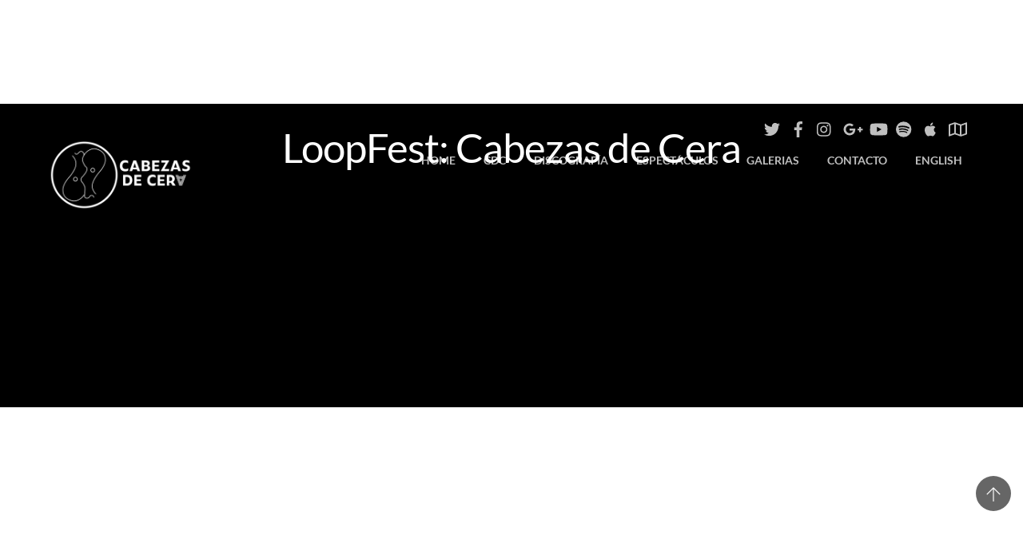

--- FILE ---
content_type: text/html; charset=UTF-8
request_url: http://cabezasdecera.com.mx/video/loopfest-cabezas-de-cera
body_size: 16587
content:
<!DOCTYPE html>
<html lang="es-MX">
            <head>
	            <meta charset="UTF-8">
        <meta name="viewport" content="width=device-width, initial-scale=1, minimum-scale=1">
        <style id="tb_inline_styles" data-no-optimize="1">.tb_animation_on{overflow-x:hidden}.themify_builder .wow{visibility:hidden;animation-fill-mode:both}[data-tf-animation]{will-change:transform,opacity,visibility}.themify_builder .tf_lax_done{transition-duration:.8s;transition-timing-function:cubic-bezier(.165,.84,.44,1)}[data-sticky-active].tb_sticky_scroll_active{z-index:1}[data-sticky-active].tb_sticky_scroll_active .hide-on-stick{display:none}@media(min-width:1025px){.hide-desktop{width:0!important;height:0!important;padding:0!important;visibility:hidden!important;margin:0!important;display:table-column!important;background:0!important;content-visibility:hidden;overflow:hidden!important}}@media(min-width:769px) and (max-width:1024px){.hide-tablet_landscape{width:0!important;height:0!important;padding:0!important;visibility:hidden!important;margin:0!important;display:table-column!important;background:0!important;content-visibility:hidden;overflow:hidden!important}}@media(min-width:481px) and (max-width:768px){.hide-tablet{width:0!important;height:0!important;padding:0!important;visibility:hidden!important;margin:0!important;display:table-column!important;background:0!important;content-visibility:hidden;overflow:hidden!important}}@media(max-width:480px){.hide-mobile{width:0!important;height:0!important;padding:0!important;visibility:hidden!important;margin:0!important;display:table-column!important;background:0!important;content-visibility:hidden;overflow:hidden!important}}div.row_inner,div.module_subrow{--gutter:3.2%;--narrow:1.6%;--none:0%;}@media(max-width:768px){div.module-gallery-grid{--galn:var(--galt)}}@media(max-width:480px){
                .themify_map.tf_map_loaded{width:100%!important}
                .ui.builder_button,.ui.nav li a{padding:.525em 1.15em}
                .fullheight>.row_inner:not(.tb_col_count_1){min-height:0}
                div.module-gallery-grid{--galn:var(--galm);gap:8px}
            }</style><noscript><style>.themify_builder .wow,.wow .tf_lazy{visibility:visible!important}</style></noscript>            <style id="tf_lazy_style" data-no-optimize="1">
                .tf_svg_lazy{
                    content-visibility:auto;
                    background-size:100% 25%!important;
                    background-repeat:no-repeat!important;
                    background-position:0 0, 0 33.4%,0 66.6%,0 100%!important;
                    transition:filter .3s linear!important;
                    filter:blur(25px)!important;                    transform:translateZ(0)
                }
                .tf_svg_lazy_loaded{
                    filter:blur(0)!important
                }
                [data-lazy]:is(.module,.module_row:not(.tb_first)),.module[data-lazy] .ui,.module_row[data-lazy]:not(.tb_first):is(>.row_inner,.module_column[data-lazy],.module_subrow[data-lazy]){
                    background-image:none!important
                }
            </style>
            <noscript>
                <style>
                    .tf_svg_lazy{
                        display:none!important
                    }
                </style>
            </noscript>
                    <style id="tf_lazy_common" data-no-optimize="1">
                        img{
                max-width:100%;
                height:auto
            }
                                    :where(.tf_in_flx,.tf_flx){display:inline-flex;flex-wrap:wrap;place-items:center}
            .tf_fa,:is(em,i) tf-lottie{display:inline-block;vertical-align:middle}:is(em,i) tf-lottie{width:1.5em;height:1.5em}.tf_fa{width:1em;height:1em;stroke-width:0;stroke:currentColor;overflow:visible;fill:currentColor;pointer-events:none;text-rendering:optimizeSpeed;buffered-rendering:static}#tf_svg symbol{overflow:visible}:where(.tf_lazy){position:relative;visibility:visible;display:block;opacity:.3}.wow .tf_lazy:not(.tf_swiper-slide){visibility:hidden;opacity:1}div.tf_audio_lazy audio{visibility:hidden;height:0;display:inline}.mejs-container{visibility:visible}.tf_iframe_lazy{transition:opacity .3s ease-in-out;min-height:10px}:where(.tf_flx),.tf_swiper-wrapper{display:flex}.tf_swiper-slide{flex-shrink:0;opacity:0;width:100%;height:100%}.tf_swiper-wrapper>br,.tf_lazy.tf_swiper-wrapper .tf_lazy:after,.tf_lazy.tf_swiper-wrapper .tf_lazy:before{display:none}.tf_lazy:after,.tf_lazy:before{content:'';display:inline-block;position:absolute;width:10px!important;height:10px!important;margin:0 3px;top:50%!important;inset-inline:auto 50%!important;border-radius:100%;background-color:currentColor;visibility:visible;animation:tf-hrz-loader infinite .75s cubic-bezier(.2,.68,.18,1.08)}.tf_lazy:after{width:6px!important;height:6px!important;inset-inline:50% auto!important;margin-top:3px;animation-delay:-.4s}@keyframes tf-hrz-loader{0%,100%{transform:scale(1);opacity:1}50%{transform:scale(.1);opacity:.6}}.tf_lazy_lightbox{position:fixed;background:rgba(11,11,11,.8);color:#ccc;top:0;left:0;display:flex;align-items:center;justify-content:center;z-index:999}.tf_lazy_lightbox .tf_lazy:after,.tf_lazy_lightbox .tf_lazy:before{background:#fff}.tf_vd_lazy,tf-lottie{display:flex;flex-wrap:wrap}tf-lottie{aspect-ratio:1.777}.tf_w.tf_vd_lazy video{width:100%;height:auto;position:static;object-fit:cover}
        </style>
        <title>LoopFest: Cabezas de Cera &#8211; Cabezas de Cera</title>
<script type="text/template" id="tmpl-variation-template">
	<div class="woocommerce-variation-description">{{{ data.variation.variation_description }}}</div>
	<div class="woocommerce-variation-price">{{{ data.variation.price_html }}}</div>
	<div class="woocommerce-variation-availability">{{{ data.variation.availability_html }}}</div>
</script>
<script type="text/template" id="tmpl-unavailable-variation-template">
	<p role="alert">Lo sentimos, este producto no está disponible. Por favor elige otra combinación.</p>
</script>
<meta name='robots' content='max-image-preview:large' />
	<style>img:is([sizes="auto" i], [sizes^="auto," i]) { contain-intrinsic-size: 3000px 1500px }</style>
	<link rel="alternate" type="application/rss+xml" title="Cabezas de Cera &raquo; Feed" href="https://cabezasdecera.com.mx/feed" />
<link rel="alternate" type="application/rss+xml" title="Cabezas de Cera &raquo; RSS de los comentarios" href="https://cabezasdecera.com.mx/comments/feed" />
<link rel="alternate" type="application/rss+xml" title="Cabezas de Cera &raquo; LoopFest: Cabezas de Cera RSS de los comentarios" href="https://cabezasdecera.com.mx/video/loopfest-cabezas-de-cera/feed" />
<style id='global-styles-inline-css'>
:root{--wp--preset--aspect-ratio--square: 1;--wp--preset--aspect-ratio--4-3: 4/3;--wp--preset--aspect-ratio--3-4: 3/4;--wp--preset--aspect-ratio--3-2: 3/2;--wp--preset--aspect-ratio--2-3: 2/3;--wp--preset--aspect-ratio--16-9: 16/9;--wp--preset--aspect-ratio--9-16: 9/16;--wp--preset--color--black: #000000;--wp--preset--color--cyan-bluish-gray: #abb8c3;--wp--preset--color--white: #ffffff;--wp--preset--color--pale-pink: #f78da7;--wp--preset--color--vivid-red: #cf2e2e;--wp--preset--color--luminous-vivid-orange: #ff6900;--wp--preset--color--luminous-vivid-amber: #fcb900;--wp--preset--color--light-green-cyan: #7bdcb5;--wp--preset--color--vivid-green-cyan: #00d084;--wp--preset--color--pale-cyan-blue: #8ed1fc;--wp--preset--color--vivid-cyan-blue: #0693e3;--wp--preset--color--vivid-purple: #9b51e0;--wp--preset--gradient--vivid-cyan-blue-to-vivid-purple: linear-gradient(135deg,rgba(6,147,227,1) 0%,rgb(155,81,224) 100%);--wp--preset--gradient--light-green-cyan-to-vivid-green-cyan: linear-gradient(135deg,rgb(122,220,180) 0%,rgb(0,208,130) 100%);--wp--preset--gradient--luminous-vivid-amber-to-luminous-vivid-orange: linear-gradient(135deg,rgba(252,185,0,1) 0%,rgba(255,105,0,1) 100%);--wp--preset--gradient--luminous-vivid-orange-to-vivid-red: linear-gradient(135deg,rgba(255,105,0,1) 0%,rgb(207,46,46) 100%);--wp--preset--gradient--very-light-gray-to-cyan-bluish-gray: linear-gradient(135deg,rgb(238,238,238) 0%,rgb(169,184,195) 100%);--wp--preset--gradient--cool-to-warm-spectrum: linear-gradient(135deg,rgb(74,234,220) 0%,rgb(151,120,209) 20%,rgb(207,42,186) 40%,rgb(238,44,130) 60%,rgb(251,105,98) 80%,rgb(254,248,76) 100%);--wp--preset--gradient--blush-light-purple: linear-gradient(135deg,rgb(255,206,236) 0%,rgb(152,150,240) 100%);--wp--preset--gradient--blush-bordeaux: linear-gradient(135deg,rgb(254,205,165) 0%,rgb(254,45,45) 50%,rgb(107,0,62) 100%);--wp--preset--gradient--luminous-dusk: linear-gradient(135deg,rgb(255,203,112) 0%,rgb(199,81,192) 50%,rgb(65,88,208) 100%);--wp--preset--gradient--pale-ocean: linear-gradient(135deg,rgb(255,245,203) 0%,rgb(182,227,212) 50%,rgb(51,167,181) 100%);--wp--preset--gradient--electric-grass: linear-gradient(135deg,rgb(202,248,128) 0%,rgb(113,206,126) 100%);--wp--preset--gradient--midnight: linear-gradient(135deg,rgb(2,3,129) 0%,rgb(40,116,252) 100%);--wp--preset--font-size--small: 13px;--wp--preset--font-size--medium: clamp(14px, 0.875rem + ((1vw - 3.2px) * 0.469), 20px);--wp--preset--font-size--large: clamp(22.041px, 1.378rem + ((1vw - 3.2px) * 1.091), 36px);--wp--preset--font-size--x-large: clamp(25.014px, 1.563rem + ((1vw - 3.2px) * 1.327), 42px);--wp--preset--font-family--system-font: -apple-system,BlinkMacSystemFont,"Segoe UI",Roboto,Oxygen-Sans,Ubuntu,Cantarell,"Helvetica Neue",sans-serif;--wp--preset--spacing--20: 0.44rem;--wp--preset--spacing--30: 0.67rem;--wp--preset--spacing--40: 1rem;--wp--preset--spacing--50: 1.5rem;--wp--preset--spacing--60: 2.25rem;--wp--preset--spacing--70: 3.38rem;--wp--preset--spacing--80: 5.06rem;--wp--preset--shadow--natural: 6px 6px 9px rgba(0, 0, 0, 0.2);--wp--preset--shadow--deep: 12px 12px 50px rgba(0, 0, 0, 0.4);--wp--preset--shadow--sharp: 6px 6px 0px rgba(0, 0, 0, 0.2);--wp--preset--shadow--outlined: 6px 6px 0px -3px rgba(255, 255, 255, 1), 6px 6px rgba(0, 0, 0, 1);--wp--preset--shadow--crisp: 6px 6px 0px rgba(0, 0, 0, 1);}:where(body) { margin: 0; }.wp-site-blocks > .alignleft { float: left; margin-right: 2em; }.wp-site-blocks > .alignright { float: right; margin-left: 2em; }.wp-site-blocks > .aligncenter { justify-content: center; margin-left: auto; margin-right: auto; }:where(.wp-site-blocks) > * { margin-block-start: 24px; margin-block-end: 0; }:where(.wp-site-blocks) > :first-child { margin-block-start: 0; }:where(.wp-site-blocks) > :last-child { margin-block-end: 0; }:root { --wp--style--block-gap: 24px; }:root :where(.is-layout-flow) > :first-child{margin-block-start: 0;}:root :where(.is-layout-flow) > :last-child{margin-block-end: 0;}:root :where(.is-layout-flow) > *{margin-block-start: 24px;margin-block-end: 0;}:root :where(.is-layout-constrained) > :first-child{margin-block-start: 0;}:root :where(.is-layout-constrained) > :last-child{margin-block-end: 0;}:root :where(.is-layout-constrained) > *{margin-block-start: 24px;margin-block-end: 0;}:root :where(.is-layout-flex){gap: 24px;}:root :where(.is-layout-grid){gap: 24px;}.is-layout-flow > .alignleft{float: left;margin-inline-start: 0;margin-inline-end: 2em;}.is-layout-flow > .alignright{float: right;margin-inline-start: 2em;margin-inline-end: 0;}.is-layout-flow > .aligncenter{margin-left: auto !important;margin-right: auto !important;}.is-layout-constrained > .alignleft{float: left;margin-inline-start: 0;margin-inline-end: 2em;}.is-layout-constrained > .alignright{float: right;margin-inline-start: 2em;margin-inline-end: 0;}.is-layout-constrained > .aligncenter{margin-left: auto !important;margin-right: auto !important;}.is-layout-constrained > :where(:not(.alignleft):not(.alignright):not(.alignfull)){margin-left: auto !important;margin-right: auto !important;}body .is-layout-flex{display: flex;}.is-layout-flex{flex-wrap: wrap;align-items: center;}.is-layout-flex > :is(*, div){margin: 0;}body .is-layout-grid{display: grid;}.is-layout-grid > :is(*, div){margin: 0;}body{font-family: var(--wp--preset--font-family--system-font);font-size: var(--wp--preset--font-size--medium);line-height: 1.6;padding-top: 0px;padding-right: 0px;padding-bottom: 0px;padding-left: 0px;}a:where(:not(.wp-element-button)){text-decoration: underline;}:root :where(.wp-element-button, .wp-block-button__link){background-color: #32373c;border-width: 0;color: #fff;font-family: inherit;font-size: inherit;line-height: inherit;padding: calc(0.667em + 2px) calc(1.333em + 2px);text-decoration: none;}.has-black-color{color: var(--wp--preset--color--black) !important;}.has-cyan-bluish-gray-color{color: var(--wp--preset--color--cyan-bluish-gray) !important;}.has-white-color{color: var(--wp--preset--color--white) !important;}.has-pale-pink-color{color: var(--wp--preset--color--pale-pink) !important;}.has-vivid-red-color{color: var(--wp--preset--color--vivid-red) !important;}.has-luminous-vivid-orange-color{color: var(--wp--preset--color--luminous-vivid-orange) !important;}.has-luminous-vivid-amber-color{color: var(--wp--preset--color--luminous-vivid-amber) !important;}.has-light-green-cyan-color{color: var(--wp--preset--color--light-green-cyan) !important;}.has-vivid-green-cyan-color{color: var(--wp--preset--color--vivid-green-cyan) !important;}.has-pale-cyan-blue-color{color: var(--wp--preset--color--pale-cyan-blue) !important;}.has-vivid-cyan-blue-color{color: var(--wp--preset--color--vivid-cyan-blue) !important;}.has-vivid-purple-color{color: var(--wp--preset--color--vivid-purple) !important;}.has-black-background-color{background-color: var(--wp--preset--color--black) !important;}.has-cyan-bluish-gray-background-color{background-color: var(--wp--preset--color--cyan-bluish-gray) !important;}.has-white-background-color{background-color: var(--wp--preset--color--white) !important;}.has-pale-pink-background-color{background-color: var(--wp--preset--color--pale-pink) !important;}.has-vivid-red-background-color{background-color: var(--wp--preset--color--vivid-red) !important;}.has-luminous-vivid-orange-background-color{background-color: var(--wp--preset--color--luminous-vivid-orange) !important;}.has-luminous-vivid-amber-background-color{background-color: var(--wp--preset--color--luminous-vivid-amber) !important;}.has-light-green-cyan-background-color{background-color: var(--wp--preset--color--light-green-cyan) !important;}.has-vivid-green-cyan-background-color{background-color: var(--wp--preset--color--vivid-green-cyan) !important;}.has-pale-cyan-blue-background-color{background-color: var(--wp--preset--color--pale-cyan-blue) !important;}.has-vivid-cyan-blue-background-color{background-color: var(--wp--preset--color--vivid-cyan-blue) !important;}.has-vivid-purple-background-color{background-color: var(--wp--preset--color--vivid-purple) !important;}.has-black-border-color{border-color: var(--wp--preset--color--black) !important;}.has-cyan-bluish-gray-border-color{border-color: var(--wp--preset--color--cyan-bluish-gray) !important;}.has-white-border-color{border-color: var(--wp--preset--color--white) !important;}.has-pale-pink-border-color{border-color: var(--wp--preset--color--pale-pink) !important;}.has-vivid-red-border-color{border-color: var(--wp--preset--color--vivid-red) !important;}.has-luminous-vivid-orange-border-color{border-color: var(--wp--preset--color--luminous-vivid-orange) !important;}.has-luminous-vivid-amber-border-color{border-color: var(--wp--preset--color--luminous-vivid-amber) !important;}.has-light-green-cyan-border-color{border-color: var(--wp--preset--color--light-green-cyan) !important;}.has-vivid-green-cyan-border-color{border-color: var(--wp--preset--color--vivid-green-cyan) !important;}.has-pale-cyan-blue-border-color{border-color: var(--wp--preset--color--pale-cyan-blue) !important;}.has-vivid-cyan-blue-border-color{border-color: var(--wp--preset--color--vivid-cyan-blue) !important;}.has-vivid-purple-border-color{border-color: var(--wp--preset--color--vivid-purple) !important;}.has-vivid-cyan-blue-to-vivid-purple-gradient-background{background: var(--wp--preset--gradient--vivid-cyan-blue-to-vivid-purple) !important;}.has-light-green-cyan-to-vivid-green-cyan-gradient-background{background: var(--wp--preset--gradient--light-green-cyan-to-vivid-green-cyan) !important;}.has-luminous-vivid-amber-to-luminous-vivid-orange-gradient-background{background: var(--wp--preset--gradient--luminous-vivid-amber-to-luminous-vivid-orange) !important;}.has-luminous-vivid-orange-to-vivid-red-gradient-background{background: var(--wp--preset--gradient--luminous-vivid-orange-to-vivid-red) !important;}.has-very-light-gray-to-cyan-bluish-gray-gradient-background{background: var(--wp--preset--gradient--very-light-gray-to-cyan-bluish-gray) !important;}.has-cool-to-warm-spectrum-gradient-background{background: var(--wp--preset--gradient--cool-to-warm-spectrum) !important;}.has-blush-light-purple-gradient-background{background: var(--wp--preset--gradient--blush-light-purple) !important;}.has-blush-bordeaux-gradient-background{background: var(--wp--preset--gradient--blush-bordeaux) !important;}.has-luminous-dusk-gradient-background{background: var(--wp--preset--gradient--luminous-dusk) !important;}.has-pale-ocean-gradient-background{background: var(--wp--preset--gradient--pale-ocean) !important;}.has-electric-grass-gradient-background{background: var(--wp--preset--gradient--electric-grass) !important;}.has-midnight-gradient-background{background: var(--wp--preset--gradient--midnight) !important;}.has-small-font-size{font-size: var(--wp--preset--font-size--small) !important;}.has-medium-font-size{font-size: var(--wp--preset--font-size--medium) !important;}.has-large-font-size{font-size: var(--wp--preset--font-size--large) !important;}.has-x-large-font-size{font-size: var(--wp--preset--font-size--x-large) !important;}.has-system-font-font-family{font-family: var(--wp--preset--font-family--system-font) !important;}
:root :where(.wp-block-pullquote){font-size: clamp(0.984em, 0.984rem + ((1vw - 0.2em) * 0.645), 1.5em);line-height: 1.6;}
</style>
<link rel="preload" href="http://cabezasdecera.com.mx/wp-content/plugins/contact-form-7/includes/css/styles.css?ver=6.1.4" as="style"><link rel='stylesheet' id='contact-form-7-css' href='http://cabezasdecera.com.mx/wp-content/plugins/contact-form-7/includes/css/styles.css?ver=6.1.4' media='all' />
<style id='woocommerce-inline-inline-css'>
.woocommerce form .form-row .required { visibility: visible; }
</style>
<script src="http://cabezasdecera.com.mx/wp-includes/js/jquery/jquery.min.js?ver=3.7.1" id="jquery-core-js"></script>
<script src="http://cabezasdecera.com.mx/wp-includes/js/jquery/jquery-migrate.min.js?ver=3.4.1" id="jquery-migrate-js"></script>
<script src="http://cabezasdecera.com.mx/wp-content/plugins/woocommerce/assets/js/jquery-blockui/jquery.blockUI.min.js?ver=2.7.0-wc.10.4.3" id="wc-jquery-blockui-js" defer data-wp-strategy="defer"></script>
<link rel="https://api.w.org/" href="https://cabezasdecera.com.mx/wp-json/" /><link rel="EditURI" type="application/rsd+xml" title="RSD" href="https://cabezasdecera.com.mx/xmlrpc.php?rsd" />

<link rel="canonical" href="https://cabezasdecera.com.mx/video/loopfest-cabezas-de-cera" />
<link rel='shortlink' href='https://cabezasdecera.com.mx/?p=4955' />
<link rel="alternate" title="oEmbed (JSON)" type="application/json+oembed" href="https://cabezasdecera.com.mx/wp-json/oembed/1.0/embed?url=https%3A%2F%2Fcabezasdecera.com.mx%2Fvideo%2Floopfest-cabezas-de-cera&#038;lang=es" />
<link rel="alternate" title="oEmbed (XML)" type="text/xml+oembed" href="https://cabezasdecera.com.mx/wp-json/oembed/1.0/embed?url=https%3A%2F%2Fcabezasdecera.com.mx%2Fvideo%2Floopfest-cabezas-de-cera&#038;format=xml&#038;lang=es" />
	<noscript><style>.woocommerce-product-gallery{ opacity: 1 !important; }</style></noscript>
	<script async defer src="https://maps.googleapis.com/maps/api/js?key=AIzaSyC45r2SHwvbciYrWRSaBZVqovn69jx-2Mg&callback=initMap"
  type="text/javascript"></script><link rel="prefetch" href="http://cabezasdecera.com.mx/wp-content/themes/themify-music/js/themify-script.js?ver=7.8.8" as="script" fetchpriority="low"><link rel="preload" href="https://cabezasdecera.com.mx/wp-content/uploads/2016/03/logoCDC.png" as="image"><link rel="preload" href="http://cabezasdecera.com.mx/wp-content/themes/themify-music/js/modules/themify-ajax.js?ver=7.8.8" as="script" fetchpriority="low"><style id="tf_gf_fonts_style">@font-face{font-family:'Lato';font-style:italic;font-weight:100;font-display:swap;src:url(https://fonts.gstatic.com/s/lato/v24/S6u-w4BMUTPHjxsIPx-mPCLQ7A.woff2) format('woff2');unicode-range:U+0100-02BA,U+02BD-02C5,U+02C7-02CC,U+02CE-02D7,U+02DD-02FF,U+0304,U+0308,U+0329,U+1D00-1DBF,U+1E00-1E9F,U+1EF2-1EFF,U+2020,U+20A0-20AB,U+20AD-20C0,U+2113,U+2C60-2C7F,U+A720-A7FF;}@font-face{font-family:'Lato';font-style:italic;font-weight:100;font-display:swap;src:url(https://fonts.gstatic.com/s/lato/v24/S6u-w4BMUTPHjxsIPx-oPCI.woff2) format('woff2');unicode-range:U+0000-00FF,U+0131,U+0152-0153,U+02BB-02BC,U+02C6,U+02DA,U+02DC,U+0304,U+0308,U+0329,U+2000-206F,U+20AC,U+2122,U+2191,U+2193,U+2212,U+2215,U+FEFF,U+FFFD;}@font-face{font-family:'Lato';font-style:italic;font-weight:300;font-display:swap;src:url(https://fonts.gstatic.com/s/lato/v24/S6u_w4BMUTPHjxsI9w2_FQft1dw.woff2) format('woff2');unicode-range:U+0100-02BA,U+02BD-02C5,U+02C7-02CC,U+02CE-02D7,U+02DD-02FF,U+0304,U+0308,U+0329,U+1D00-1DBF,U+1E00-1E9F,U+1EF2-1EFF,U+2020,U+20A0-20AB,U+20AD-20C0,U+2113,U+2C60-2C7F,U+A720-A7FF;}@font-face{font-family:'Lato';font-style:italic;font-weight:300;font-display:swap;src:url(https://fonts.gstatic.com/s/lato/v24/S6u_w4BMUTPHjxsI9w2_Gwft.woff2) format('woff2');unicode-range:U+0000-00FF,U+0131,U+0152-0153,U+02BB-02BC,U+02C6,U+02DA,U+02DC,U+0304,U+0308,U+0329,U+2000-206F,U+20AC,U+2122,U+2191,U+2193,U+2212,U+2215,U+FEFF,U+FFFD;}@font-face{font-family:'Lato';font-style:italic;font-display:swap;src:url(https://fonts.gstatic.com/s/lato/v24/S6u8w4BMUTPHjxsAUi-qJCY.woff2) format('woff2');unicode-range:U+0100-02BA,U+02BD-02C5,U+02C7-02CC,U+02CE-02D7,U+02DD-02FF,U+0304,U+0308,U+0329,U+1D00-1DBF,U+1E00-1E9F,U+1EF2-1EFF,U+2020,U+20A0-20AB,U+20AD-20C0,U+2113,U+2C60-2C7F,U+A720-A7FF;}@font-face{font-family:'Lato';font-style:italic;font-display:swap;src:url(https://fonts.gstatic.com/s/lato/v24/S6u8w4BMUTPHjxsAXC-q.woff2) format('woff2');unicode-range:U+0000-00FF,U+0131,U+0152-0153,U+02BB-02BC,U+02C6,U+02DA,U+02DC,U+0304,U+0308,U+0329,U+2000-206F,U+20AC,U+2122,U+2191,U+2193,U+2212,U+2215,U+FEFF,U+FFFD;}@font-face{font-family:'Lato';font-style:italic;font-weight:700;font-display:swap;src:url(https://fonts.gstatic.com/s/lato/v24/S6u_w4BMUTPHjxsI5wq_FQft1dw.woff2) format('woff2');unicode-range:U+0100-02BA,U+02BD-02C5,U+02C7-02CC,U+02CE-02D7,U+02DD-02FF,U+0304,U+0308,U+0329,U+1D00-1DBF,U+1E00-1E9F,U+1EF2-1EFF,U+2020,U+20A0-20AB,U+20AD-20C0,U+2113,U+2C60-2C7F,U+A720-A7FF;}@font-face{font-family:'Lato';font-style:italic;font-weight:700;font-display:swap;src:url(https://fonts.gstatic.com/s/lato/v24/S6u_w4BMUTPHjxsI5wq_Gwft.woff2) format('woff2');unicode-range:U+0000-00FF,U+0131,U+0152-0153,U+02BB-02BC,U+02C6,U+02DA,U+02DC,U+0304,U+0308,U+0329,U+2000-206F,U+20AC,U+2122,U+2191,U+2193,U+2212,U+2215,U+FEFF,U+FFFD;}@font-face{font-family:'Lato';font-style:italic;font-weight:900;font-display:swap;src:url(https://fonts.gstatic.com/s/lato/v24/S6u_w4BMUTPHjxsI3wi_FQft1dw.woff2) format('woff2');unicode-range:U+0100-02BA,U+02BD-02C5,U+02C7-02CC,U+02CE-02D7,U+02DD-02FF,U+0304,U+0308,U+0329,U+1D00-1DBF,U+1E00-1E9F,U+1EF2-1EFF,U+2020,U+20A0-20AB,U+20AD-20C0,U+2113,U+2C60-2C7F,U+A720-A7FF;}@font-face{font-family:'Lato';font-style:italic;font-weight:900;font-display:swap;src:url(https://fonts.gstatic.com/s/lato/v24/S6u_w4BMUTPHjxsI3wi_Gwft.woff2) format('woff2');unicode-range:U+0000-00FF,U+0131,U+0152-0153,U+02BB-02BC,U+02C6,U+02DA,U+02DC,U+0304,U+0308,U+0329,U+2000-206F,U+20AC,U+2122,U+2191,U+2193,U+2212,U+2215,U+FEFF,U+FFFD;}@font-face{font-family:'Lato';font-weight:100;font-display:swap;src:url(https://fonts.gstatic.com/s/lato/v24/S6u8w4BMUTPHh30AUi-qJCY.woff2) format('woff2');unicode-range:U+0100-02BA,U+02BD-02C5,U+02C7-02CC,U+02CE-02D7,U+02DD-02FF,U+0304,U+0308,U+0329,U+1D00-1DBF,U+1E00-1E9F,U+1EF2-1EFF,U+2020,U+20A0-20AB,U+20AD-20C0,U+2113,U+2C60-2C7F,U+A720-A7FF;}@font-face{font-family:'Lato';font-weight:100;font-display:swap;src:url(https://fonts.gstatic.com/s/lato/v24/S6u8w4BMUTPHh30AXC-q.woff2) format('woff2');unicode-range:U+0000-00FF,U+0131,U+0152-0153,U+02BB-02BC,U+02C6,U+02DA,U+02DC,U+0304,U+0308,U+0329,U+2000-206F,U+20AC,U+2122,U+2191,U+2193,U+2212,U+2215,U+FEFF,U+FFFD;}@font-face{font-family:'Lato';font-weight:300;font-display:swap;src:url(https://fonts.gstatic.com/s/lato/v24/S6u9w4BMUTPHh7USSwaPGR_p.woff2) format('woff2');unicode-range:U+0100-02BA,U+02BD-02C5,U+02C7-02CC,U+02CE-02D7,U+02DD-02FF,U+0304,U+0308,U+0329,U+1D00-1DBF,U+1E00-1E9F,U+1EF2-1EFF,U+2020,U+20A0-20AB,U+20AD-20C0,U+2113,U+2C60-2C7F,U+A720-A7FF;}@font-face{font-family:'Lato';font-weight:300;font-display:swap;src:url(https://fonts.gstatic.com/s/lato/v24/S6u9w4BMUTPHh7USSwiPGQ.woff2) format('woff2');unicode-range:U+0000-00FF,U+0131,U+0152-0153,U+02BB-02BC,U+02C6,U+02DA,U+02DC,U+0304,U+0308,U+0329,U+2000-206F,U+20AC,U+2122,U+2191,U+2193,U+2212,U+2215,U+FEFF,U+FFFD;}@font-face{font-family:'Lato';font-display:swap;src:url(https://fonts.gstatic.com/s/lato/v24/S6uyw4BMUTPHjxAwXjeu.woff2) format('woff2');unicode-range:U+0100-02BA,U+02BD-02C5,U+02C7-02CC,U+02CE-02D7,U+02DD-02FF,U+0304,U+0308,U+0329,U+1D00-1DBF,U+1E00-1E9F,U+1EF2-1EFF,U+2020,U+20A0-20AB,U+20AD-20C0,U+2113,U+2C60-2C7F,U+A720-A7FF;}@font-face{font-family:'Lato';font-display:swap;src:url(https://fonts.gstatic.com/s/lato/v24/S6uyw4BMUTPHjx4wXg.woff2) format('woff2');unicode-range:U+0000-00FF,U+0131,U+0152-0153,U+02BB-02BC,U+02C6,U+02DA,U+02DC,U+0304,U+0308,U+0329,U+2000-206F,U+20AC,U+2122,U+2191,U+2193,U+2212,U+2215,U+FEFF,U+FFFD;}@font-face{font-family:'Lato';font-weight:700;font-display:swap;src:url(https://fonts.gstatic.com/s/lato/v24/S6u9w4BMUTPHh6UVSwaPGR_p.woff2) format('woff2');unicode-range:U+0100-02BA,U+02BD-02C5,U+02C7-02CC,U+02CE-02D7,U+02DD-02FF,U+0304,U+0308,U+0329,U+1D00-1DBF,U+1E00-1E9F,U+1EF2-1EFF,U+2020,U+20A0-20AB,U+20AD-20C0,U+2113,U+2C60-2C7F,U+A720-A7FF;}@font-face{font-family:'Lato';font-weight:700;font-display:swap;src:url(https://fonts.gstatic.com/s/lato/v24/S6u9w4BMUTPHh6UVSwiPGQ.woff2) format('woff2');unicode-range:U+0000-00FF,U+0131,U+0152-0153,U+02BB-02BC,U+02C6,U+02DA,U+02DC,U+0304,U+0308,U+0329,U+2000-206F,U+20AC,U+2122,U+2191,U+2193,U+2212,U+2215,U+FEFF,U+FFFD;}@font-face{font-family:'Lato';font-weight:900;font-display:swap;src:url(https://fonts.gstatic.com/s/lato/v24/S6u9w4BMUTPHh50XSwaPGR_p.woff2) format('woff2');unicode-range:U+0100-02BA,U+02BD-02C5,U+02C7-02CC,U+02CE-02D7,U+02DD-02FF,U+0304,U+0308,U+0329,U+1D00-1DBF,U+1E00-1E9F,U+1EF2-1EFF,U+2020,U+20A0-20AB,U+20AD-20C0,U+2113,U+2C60-2C7F,U+A720-A7FF;}@font-face{font-family:'Lato';font-weight:900;font-display:swap;src:url(https://fonts.gstatic.com/s/lato/v24/S6u9w4BMUTPHh50XSwiPGQ.woff2) format('woff2');unicode-range:U+0000-00FF,U+0131,U+0152-0153,U+02BB-02BC,U+02C6,U+02DA,U+02DC,U+0304,U+0308,U+0329,U+2000-206F,U+20AC,U+2122,U+2191,U+2193,U+2212,U+2215,U+FEFF,U+FFFD;}</style><link rel="preload" fetchpriority="high" href="https://cabezasdecera.com.mx/wp-content/uploads/themify-concate/2668347447/themify-1060346912.css" as="style"><link fetchpriority="high" id="themify_concate-css" rel="stylesheet" href="https://cabezasdecera.com.mx/wp-content/uploads/themify-concate/2668347447/themify-1060346912.css"><link rel="preconnect" href="https://www.youtube.com">	</head>
        <body class="wp-singular video-template-default single single-video postid-4955 wp-theme-themify-music theme-themify-music skin-black sidebar-none default_width no-home woocommerce-js tb_animation_on header-horizontal fixed-header-enabled rss-off search-off">
            <div id="tf_mainwrap"><a class="screen-reader-text skip-to-content" href="#content">Skip to content</a><svg id="tf_svg" style="display:none"><defs><symbol id="tf-fab-twitter" viewBox="0 0 32 32"><path d="M28.69 9.5q.06.25.06.81 0 3.32-1.25 6.6t-3.53 6-5.9 4.4-8 1.7Q4.56 29 0 26.05q.69.07 1.56.07 4.57 0 8.2-2.82-2.2 0-3.85-1.28T3.63 18.8q.62.07 1.19.07.87 0 1.75-.2-1.5-.3-2.7-1.24T2 15.16t-.69-2.9v-.13q1.38.8 2.94.87-2.94-2-2.94-5.5 0-1.75.94-3.31Q4.7 7.25 8.22 9.06t7.53 2q-.12-.75-.12-1.5 0-2.69 1.9-4.62T22.13 3Q25 3 26.94 5.06q2.25-.43 4.19-1.56-.75 2.31-2.88 3.63 1.88-.25 3.75-1.07-1.37 2-3.31 3.44z"/></symbol><symbol id="tf-fab-facebook" viewBox="0 0 17 32"><path d="M13.5 5.31q-1.13 0-1.78.38t-.85.94-.18 1.43V12H16l-.75 5.69h-4.56V32H4.8V17.7H0V12h4.8V7.5q0-3.56 2-5.53T12.13 0q2.68 0 4.37.25v5.06h-3z"/></symbol><symbol id="tf-fab-instagram" viewBox="0 0 32 32"><path d="M14 8.81q3 0 5.1 2.1t2.09 5.1-2.1 5.08T14 23.2t-5.1-2.1T6.82 16t2.1-5.1T14 8.82zm0 11.88q1.94 0 3.31-1.38T18.7 16t-1.38-3.31T14 11.3t-3.31 1.38T9.3 16t1.38 3.31T14 20.7zM23.13 8.5q0 .69-.47 1.19t-1.16.5-1.19-.5-.5-1.19.5-1.16 1.19-.46 1.16.46.46 1.16zm4.8 1.75Q28 11.94 28 16t-.06 5.75q-.19 3.81-2.28 5.9t-5.9 2.23Q18.05 30 14 30t-5.75-.13q-3.81-.18-5.87-2.25-.82-.75-1.32-1.75t-.72-1.93-.21-2.2Q0 20.07 0 16t.13-5.81Q.3 6.44 2.38 4.37q2.06-2.12 5.87-2.31Q9.94 2 14 2t5.75.06q3.81.19 5.9 2.28t2.29 5.9zm-3 14q.2-.5.32-1.28t.19-1.88.06-1.78V12.7l-.06-1.78-.19-1.88-.31-1.28q-.75-1.94-2.69-2.69-.5-.18-1.28-.31t-1.88-.19-1.75-.06H10.7l-1.78.06-1.88.19-1.28.31q-1.94.75-2.69 2.7-.18.5-.31 1.27t-.19 1.88-.06 1.75v6l.03 1.53.1 1.6.18 1.34.25 1.12q.82 1.94 2.69 2.69.5.19 1.28.31t1.88.19 1.75.06h6.65l1.78-.06 1.88-.19 1.28-.31q1.94-.81 2.69-2.69z"/></symbol><symbol id="tf-fab-google-plus" viewBox="0 0 40 32"><path d="M24.13 14.25q.18 1.06.18 2 0 5.19-3.19 8.47T12.82 28q-5 0-8.5-3.5T.81 16t3.5-8.5 8.5-3.5q4.68 0 8 3.13l-3.26 3.12q-1.87-1.81-4.75-1.81-2 0-3.72 1t-2.72 2.75-1 3.81q0 3.13 2.2 5.34t5.24 2.22q3.13 0 4.82-1.68t2-3.44H12.8v-4.2h11.32zm11.56.44h3.5v3.5h-3.5v3.5h-3.5v-3.5h-3.44v-3.5h3.44v-3.5h3.5v3.5z"/></symbol><symbol id="tf-fab-youtube" viewBox="0 0 36 32"><path d="M34.38 7.75q.18.75.34 1.88t.22 2.21.1 2.03.02 1.57V16q0 5.63-.68 8.31-.32 1.07-1.13 1.88t-1.94 1.12q-1.19.32-4.5.47t-6.06.22H18q-10.7 0-13.31-.69-2.44-.68-3.07-3-.31-1.18-.47-3.28T.94 17.5V16q0-5.56.68-8.25.32-1.12 1.13-1.94T4.69 4.7q1.18-.31 4.5-.47T15.25 4H18q10.69 0 13.31.69 1.13.31 1.94 1.12t1.13 1.94zM14.5 21.13 23.44 16l-8.94-5.06v10.19z"/></symbol><symbol id="tf-fab-spotify" viewBox="0 0 32 32"><path d="M15.5.5q6.44 0 10.97 4.53T31 16t-4.53 10.97T15.5 31.5 4.53 26.97 0 16 4.53 5.03 15.5.5zm6.31 22.81q.38 0 .66-.28t.28-.65q0-.7-.63-1.07-6-3.56-14.8-1.62-.82.19-.82 1.06 0 .38.25.66t.69.28q.12 0 .75-.13 7.75-1.62 12.93 1.5.38.25.7.25zm1.69-4.12q.5 0 .84-.35t.35-.84q0-.81-.69-1.25-4.81-2.81-11.06-2.81-3.13 0-6.13.81-1 .31-1 1.31 0 .5.38.85t.87.34q.13 0 .75-.12 3.94-1 7.9-.47t6.98 2.28q.5.25.81.25zm1.94-4.75q.56 0 1-.4t.44-1.04q0-.94-.82-1.44-5.12-3-12.81-3-4.13 0-7.38 1-1.06.32-1.06 1.44 0 .63.4 1.06t1.04.44q.19 0 .81-.12 3.75-1.13 9-.63t8.56 2.44q.38.25.82.25z"/></symbol><symbol id="tf-fab-apple" viewBox="0 0 24 32"><path d="M19.69 16.81q0 3.94 3.81 5.75-.75 2.38-2.56 4.88T17.12 30q-.87 0-2.3-.56t-2.5-.57-2.54.57-2.16.56q-1.37.06-2.9-1.5t-2.44-3.25-1.4-3.06Q0 19.56 0 17.12 0 13.2 2.16 11t5.03-2.25q.93 0 2.68.63T12 10q.19 0 2.19-.69t3.31-.62q3.56.31 5.31 2.81-3.18 1.88-3.12 5.31zM16.12 6.5q-2 2.38-4.3 2.19-.26-2.5 1.56-4.5.75-.88 1.93-1.5T17.63 2q.18 2.5-1.5 4.5z"/></symbol><symbol id="tf-far-map-marker" viewBox="0 0 36 32"><path d="M35 2q.38 0 .69.28T36 3v21.63q0 .37-.15.75t-.47.68-.63.44l-9.5 3.31q-.62.2-1.25.2t-1.25-.2L12 26.01 1.38 29.93Q1.18 30 1 30q-.37 0-.69-.28T0 29V7.38q0-.38.16-.75t.46-.7.63-.43l9.5-3.31Q11.38 2 12 2t1.25.19L24 6l10.63-3.94Q34.8 2 35 2zM14 5.63V23.5l8 2.88V8.5zM3 26.13l7.94-2.94H11V5.3L3 8.06v18.06zm30-2.2V5.89L25.06 8.8H25v17.9z"/></symbol><style id="tf_fonts_style">.tf_fa.tf-fab-google-plus{width:1.25em}.tf_fa.tf-fab-youtube{width:1.125em}.tf_fa.tf-fab-apple{width:0.734em}.tf_fa.tf-far-map-marker{width:1.125em}</style></defs></svg><script> </script>            <div id="pagewrap" class="hfeed site tf_box">
								                <div id="headerwrap"  class=' tf_box tf_w' >
				
                    
                    
                    <header id="header" class="pagewidth tf_clearfix tf_box tf_rel" itemscope="itemscope" itemtype="https://schema.org/WPHeader">

                        
						<div class="header-bar tf_left">
							<div id="site-logo"><a href="https://cabezasdecera.com.mx/" title="Cabezas de Cera"><img  src="https://cabezasdecera.com.mx/wp-content/uploads/2016/03/logoCDC.png" alt="Cabezas de Cera" class="site-logo-image" width="184" data-tf-not-load="1" fetchpriority="high"></a></div>
						</div>
						<!-- /.header-bar -->

						<a id="menu-icon" href="#mobile-menu"><span class="menu-icon-inner tf_box tf_rel tf_vmiddle tf_inline_b tf_overflow"></span><span class="screen-reader-text">Menu</span></a>

                        <div id="mobile-menu" class="sidemenu sidemenu-off tf_scrollbar">
							
							
							<div class="navbar-wrapper tf_clearfix">

							
															<div class="social-widget tf_right tf_rel">
																			<div id="themify-social-links-1004" class="widget themify-social-links"><ul class="social-links horizontal">
                        <li class="social-link-item twitter font-icon icon-medium">
                            <a href="https://twitter.com/cabezasdecera" aria-label="twitter" target="_blank" rel="noopener"><em style="color:#ffffff;"><svg  aria-label="Twitter" class="tf_fa tf-fab-twitter" role="img"><use href="#tf-fab-twitter"></use></svg></em>  </a>
                        </li>
                        <!-- /themify-link-item -->
                        <li class="social-link-item facebook font-icon icon-medium">
                            <a href="https://www.facebook.com/CABEZAS-DE-CERA-oficial-97211319536/" aria-label="facebook" target="_blank" rel="noopener"><em style="color:#ffffff;"><svg  aria-label="Facebook" class="tf_fa tf-fab-facebook" role="img"><use href="#tf-fab-facebook"></use></svg></em>  </a>
                        </li>
                        <!-- /themify-link-item -->
                        <li class="social-link-item instagram font-icon icon-medium">
                            <a href="https://www.instagram.com/cabezasdecera" aria-label="instagram" target="_blank" rel="noopener"><em style="color:#ffffff;"><svg  aria-label="Instagram" class="tf_fa tf-fab-instagram" role="img"><use href="#tf-fab-instagram"></use></svg></em>  </a>
                        </li>
                        <!-- /themify-link-item -->
                        <li class="social-link-item google font-icon icon-medium">
                            <a href="https://plus.google.com/113850828857949145783" aria-label="google" target="_blank" rel="noopener"><em style="color:#ffffff;"><svg  aria-label="Google+" class="tf_fa tf-fab-google-plus" role="img"><use href="#tf-fab-google-plus"></use></svg></em>  </a>
                        </li>
                        <!-- /themify-link-item -->
                        <li class="social-link-item youtube font-icon icon-medium">
                            <a href="https://www.youtube.com/user/CABEZASDECERA" aria-label="youtube" target="_blank" rel="noopener"><em style="color:#ffffff;"><svg  aria-label="YouTube" class="tf_fa tf-fab-youtube" role="img"><use href="#tf-fab-youtube"></use></svg></em>  </a>
                        </li>
                        <!-- /themify-link-item -->
                        <li class="social-link-item spotify font-icon icon-medium">
                            <a href="https://play.spotify.com/artist/4OAAqMxguLB32DWG6CR6IP" aria-label="spotify" target="_blank" rel="noopener"><em style="color:#ffffff;"><svg  aria-label="Spotify" class="tf_fa tf-fab-spotify" role="img"><use href="#tf-fab-spotify"></use></svg></em>  </a>
                        </li>
                        <!-- /themify-link-item -->
                        <li class="social-link-item itunes font-icon icon-medium">
                            <a href="https://itunes.apple.com/mx/artist/cabezas-de-cera/id507288168" aria-label="itunes" target="_blank" rel="noopener"><em style="color:#ffffff;"><svg  aria-label="iTunes" class="tf_fa tf-fab-apple" role="img"><use href="#tf-fab-apple"></use></svg></em>  </a>
                        </li>
                        <!-- /themify-link-item -->
                        <li class="social-link-item periscope font-icon icon-medium">
                            <a href="https://periscope.tv/cabezasdeceraoficial" aria-label="periscope" target="_blank" rel="noopener"><em style="color:#ffffff;"><svg  aria-label="Periscope" class="tf_fa tf-far-map-marker" role="img"><use href="#tf-far-map-marker"></use></svg></em>  </a>
                        </li>
                        <!-- /themify-link-item --></ul></div>									
																	</div>
								<!-- /.social-widget -->
							
															<nav id="main-nav-wrap" class="tf_clearfix" itemscope="itemscope" itemtype="https://schema.org/SiteNavigationElement">
									<ul id="main-nav" class="main-nav tf_clearfix tf_box"><li id="menu-item-4424" class="menu-item-page-2256 menu-item menu-item-type-post_type menu-item-object-page menu-item-home menu-item-4424"><a href="https://cabezasdecera.com.mx/">Home</a></li>
<li id="menu-item-5621" class="menu-item-custom-5621 menu-item menu-item-type-custom menu-item-object-custom menu-item-has-children menu-item-5621"><a href="http://cabezasdecera.com.mx/cdc/#/">CDC<span class="child-arrow closed" tabindex="-1"></span></a>
<ul class="sub-menu">
	<li id="menu-item-4659" class="menu-item-page-4653 menu-item menu-item-type-post_type menu-item-object-page menu-item-4659 menu-page-4653-parent-5621"><a href="https://cabezasdecera.com.mx/trayectoria">Trayectoria</a></li>
	<li id="menu-item-4479" class="menu-item-page-4466 menu-item menu-item-type-post_type menu-item-object-page menu-item-4479 menu-page-4466-parent-5621"><a href="https://cabezasdecera.com.mx/quienes-somos/mauricio-sotelo">Mauricio Sotelo</a></li>
	<li id="menu-item-4497" class="menu-item-page-4480 menu-item menu-item-type-post_type menu-item-object-page menu-item-4497 menu-page-4480-parent-5621"><a href="https://cabezasdecera.com.mx/quienes-somos/francisco-sotelo">Francisco Sotelo</a></li>
</ul>
</li>
<li id="menu-item-4425" class="menu-item-page-3946 menu-item menu-item-type-post_type menu-item-object-page menu-item-has-children menu-item-4425"><a href="https://cabezasdecera.com.mx/albums">Discografía<span class="child-arrow closed" tabindex="-1"></span></a>
<ul class="sub-menu">
	<li id="menu-item-4530" class="menu-item-custom-4530 menu-item menu-item-type-custom menu-item-object-custom menu-item-4530 menu-custom-4530-parent-4425"><a target="_blank" href="http://cabezasdecera.com.mx/album/cabezas-de-cera">Cabezas de Cera</a></li>
	<li id="menu-item-4529" class="menu-item-custom-4529 menu-item menu-item-type-custom menu-item-object-custom menu-item-4529 menu-custom-4529-parent-4425"><a target="_blank" href="http://cabezasdecera.com.mx/album/un-segundo">Un Segundo</a></li>
	<li id="menu-item-4527" class="menu-item-custom-4527 menu-item menu-item-type-custom menu-item-object-custom menu-item-4527 menu-custom-4527-parent-4425"><a target="_blank" href="http://cabezasdecera.com.mx/album/metal-musica">Metal Música</a></li>
	<li id="menu-item-4836" class="menu-item-custom-4836 menu-item menu-item-type-custom menu-item-object-custom menu-item-4836 menu-custom-4836-parent-4425"><a target="_blank" href="http://cabezasdecera.com.mx/album/fractal-sonico">Fractal Sónico</a></li>
	<li id="menu-item-4528" class="menu-item-custom-4528 menu-item menu-item-type-custom menu-item-object-custom menu-item-4528 menu-custom-4528-parent-4425"><a target="_blank" href="http://cabezasdecera.com.mx/album/hecho-en-mexico">Hecho en México</a></li>
	<li id="menu-item-4526" class="menu-item-custom-4526 menu-item menu-item-type-custom menu-item-object-custom menu-item-4526 menu-custom-4526-parent-4425"><a target="_blank" href="http://cabezasdecera.com.mx/album/cdc-live-usa">CDC Live USA</a></li>
	<li id="menu-item-4525" class="menu-item-custom-4525 menu-item menu-item-type-custom menu-item-object-custom menu-item-4525 menu-custom-4525-parent-4425"><a target="_blank" href="http://cabezasdecera.com.mx/album/hermandad">Hermandad</a></li>
	<li id="menu-item-4524" class="menu-item-custom-4524 menu-item menu-item-type-custom menu-item-object-custom menu-item-4524 menu-custom-4524-parent-4425"><a target="_blank" href="http://cabezasdecera.com.mx/album/musica-en-escala-de-grises">Música en escala de grises</a></li>
	<li id="menu-item-5876" class="menu-item-custom-5876 menu-item menu-item-type-custom menu-item-object-custom menu-item-5876 menu-custom-5876-parent-4425"><a href="http://cabezasdecera.com.mx/album/contigo-y-en-directo-en-vivo-en-el-alicia">Contigo y en Directo</a></li>
</ul>
</li>
<li id="menu-item-4698" class="menu-item-page-4511 menu-item menu-item-type-post_type menu-item-object-page menu-item-has-children menu-item-4698"><a href="https://cabezasdecera.com.mx/espectaculos">Espectáculos<span class="child-arrow closed" tabindex="-1"></span></a>
<ul class="sub-menu">
	<li id="menu-item-4520" class="menu-item-page-4513 menu-item menu-item-type-post_type menu-item-object-page menu-item-4520 menu-page-4513-parent-4698"><a href="https://cabezasdecera.com.mx/espectaculos/hermandad">Hermandad</a></li>
	<li id="menu-item-5575" class="menu-item-custom-5575 menu-item menu-item-type-custom menu-item-object-custom menu-item-has-children menu-item-5575 menu-custom-5575-parent-4698"><a href="http://cabezasdecera.com.mx/#/">Música en Escala de Grises<span class="child-arrow closed" tabindex="-1"></span></a>
	<ul class="sub-menu">
		<li id="menu-item-5130" class="menu-item-page-5127 menu-item menu-item-type-post_type menu-item-object-page menu-item-5130 menu-page-5127-parent-5575"><a href="https://cabezasdecera.com.mx/espectaculos/mexico-industrial">México Industrial</a></li>
		<li id="menu-item-5164" class="menu-item-page-5162 menu-item menu-item-type-post_type menu-item-object-page menu-item-5164 menu-page-5162-parent-5575"><a href="https://cabezasdecera.com.mx/espectaculos/gente-en-domingo">Gente en domingo.</a></li>
		<li id="menu-item-5580" class="menu-item-page-4515 menu-item menu-item-type-post_type menu-item-object-page menu-item-5580 menu-page-4515-parent-5575"><a href="https://cabezasdecera.com.mx/espectaculos/el-gabinete-dr-caligari">El Gabinete del Dr. Caligari</a></li>
	</ul>
</li>
	<li id="menu-item-4523" class="menu-item-page-4521 menu-item menu-item-type-post_type menu-item-object-page menu-item-4523 menu-page-4521-parent-4698"><a href="https://cabezasdecera.com.mx/espectaculos/colaboraciones-creativas">Colaboraciones Creativas</a></li>
</ul>
</li>
<li id="menu-item-4912" class="menu-item-custom-4912 menu-item menu-item-type-custom menu-item-object-custom menu-item-has-children menu-item-4912"><a href="http://cabezasdecera.com.mx/#/">GALERIAS<span class="child-arrow closed" tabindex="-1"></span></a>
<ul class="sub-menu">
	<li id="menu-item-5633" class="menu-item-custom-5633 menu-item menu-item-type-custom menu-item-object-custom menu-item-5633 menu-custom-5633-parent-4912"><a href="http://cabezasdecera.com.mx/gallery/fotografias">Fotografías</a></li>
	<li id="menu-item-4820" class="menu-item-page-2237 menu-item menu-item-type-post_type menu-item-object-page menu-item-4820 menu-page-2237-parent-4912"><a href="https://cabezasdecera.com.mx/videos">Videos</a></li>
</ul>
</li>
<li id="menu-item-4900" class="menu-item-page-4892 menu-item menu-item-type-post_type menu-item-object-page menu-item-4900"><a href="https://cabezasdecera.com.mx/contacto">Contacto</a></li>
<li id="menu-item-5295" class="menu-item-custom-5295 menu-item menu-item-type-custom menu-item-object-custom menu-item-5295"><a href="http://cabezasdecera.com.mx/en/home-2">ENGLISH</a></li>
</ul>									<!-- /#main-nav -->
								</nav>
							
							</div>
							
                            <a id="menu-icon-close" href="#mobile-menu"><span class="screen-reader-text">Close</span></a>
							<!-- /#menu-icon-close -->

							
                       </div>
                        <!-- /#mobile-menu -->

			
                        
                    </header>
                    <!-- /#header -->

                    
                </div>
                <!-- /#headerwrap -->
				
            	                <div id="body" class="tf_clearfix tf_box tf_mw tf_rel">
                <!-- layout -->
<div id="layout" class="pagewidth tf_clearfix tf_box tf_rel">
    <h2 class="post-title entry-title"><a href="https://cabezasdecera.com.mx/video/loopfest-cabezas-de-cera">LoopFest: Cabezas de Cera</a></h2>        <!-- content -->
	        <main id="content" class="tf_clearfix tf_box">
	    <article id="post-4955" class="post tf_clearfix video-post post-4955 type-video status-publish hentry video-category-slider_01 video-category-videos has-post-title has-post-date has-post-category has-post-tag has-post-comment has-post-author ">
	
		<div class="post-content tf_box">
		                <figure class="post-image tf_clearfix is_video">
                                                        <div class="post-video"><iframe data-tf-not-load="1" width="1165" height="874" src="https://www.youtube.com/embed/qgkMAiTQS3w?feature=oembed" frameborder="0" allowfullscreen></iframe></div>                                                            </figure>
                    		        <div class="entry-content">

                                        <!--themify_builder_content-->
<div id="themify_builder_content-4955" data-postid="4955" class="themify_builder_content themify_builder_content-4955 themify_builder tf_clear">
    </div>
<!--/themify_builder_content-->

            
        </div><!-- /.entry-content -->
        	</div>
	<!-- /.post-content -->
	
</article>
<!-- /.post -->
	<!-- post-nav -->
	<div class="post-nav tf_box tf_clearfix">

	    <span class="prev"><a href="https://cabezasdecera.com.mx/video/caligari-cna" rel="prev"><span class="arrow"></span> Caligari. CNA.</a></span><span class="next"><a href="https://cabezasdecera.com.mx/video/migrante-teatro-de-la-ciudad" rel="next"><span class="arrow"></span> Migrante. Teatro de la Ciudad.</a></span>
	</div>
	<!-- /post-nav -->
                
                <div id="comments" class="commentwrap tf_clearfix">

                    
                                        	<div id="respond" class="comment-respond">
		<h3 id="reply-title" class="comment-reply-title">Deja un comentario</h3><form action="http://cabezasdecera.com.mx/wp-comments-post.php" method="post" id="commentform" class="comment-form"><p class="comment-notes"><span id="email-notes">Tu dirección de correo electrónico no será publicada.</span> <span class="required-field-message">Los campos obligatorios están marcados con <span class="required">*</span></span></p><p class="comment-form-comment"><label for="comment">Comentario <span class="required">*</span></label> <textarea id="comment" name="comment" cols="45" rows="8" maxlength="65525" required></textarea></p><p class="comment-form-author"><label for="author">Nombre <span class="required">*</span></label> <input id="author" name="author" type="text" value="" size="30" maxlength="245" autocomplete="name" required /></p>
<p class="comment-form-email"><label for="email">Correo electrónico <span class="required">*</span></label> <input id="email" name="email" type="email" value="" size="30" maxlength="100" aria-describedby="email-notes" autocomplete="email" required /></p>
<p class="comment-form-url"><label for="url">Web</label> <input id="url" name="url" type="url" value="" size="30" maxlength="200" autocomplete="url" /></p>
<p class="form-submit"><input name="submit" type="submit" id="submit" class="submit" value="Publicar comentario" /> <input type='hidden' name='comment_post_ID' value='4955' id='comment_post_ID' />
<input type='hidden' name='comment_parent' id='comment_parent' value='0' />
</p> <p class="comment-form-aios-antibot-keys"><input type="hidden" name="ze7u3uvq" value="24y0golkzo3p" ><input type="hidden" name="wv3bc9xr" value="rnleapj8cxcq" ><input type="hidden" name="aios_antibot_keys_expiry" id="aios_antibot_keys_expiry" value="1768953600"></p></form>	</div><!-- #respond -->
	                </div>
                <!-- /.commentwrap -->
            
                    </main>
	        <!-- /#content -->
    </div>
<!-- /#layout -->
        </div>
    <!-- /body -->

    <div id="footerwrap" class="tf_clearfix tf_box">

        
        <footer id="footer" class="pagewidth tf_clearfix tf_box" itemscope="itemscope" itemtype="https://schema.org/WPFooter">

            
            
	<div class="footer-widgets tf_clearfix tf_clear">

								<div class="col3-1 first">
				<div id="themify-social-links-1003" class="widget themify-social-links"><h4 class="widgettitle">Social Media</h4><ul class="social-links vertical">
                        <li class="social-link-item twitter font-icon icon-medium">
                            <a href="https://twitter.com/cabezasdecera" aria-label="twitter" target="_blank" rel="noopener"><em style="color:#ffffff;"><svg  aria-label="Twitter" class="tf_fa tf-fab-twitter" role="img"><use href="#tf-fab-twitter"></use></svg></em>  Twitter</a>
                        </li>
                        <!-- /themify-link-item -->
                        <li class="social-link-item facebook font-icon icon-medium">
                            <a href="https://www.facebook.com/CABEZAS-DE-CERA-oficial-97211319536/" aria-label="facebook" target="_blank" rel="noopener"><em style="color:#ffffff;"><svg  aria-label="Facebook" class="tf_fa tf-fab-facebook" role="img"><use href="#tf-fab-facebook"></use></svg></em>  Facebook</a>
                        </li>
                        <!-- /themify-link-item -->
                        <li class="social-link-item instagram font-icon icon-medium">
                            <a href="https://www.instagram.com/cabezasdecera" aria-label="instagram" target="_blank" rel="noopener"><em style="color:#ffffff;"><svg  aria-label="Instagram" class="tf_fa tf-fab-instagram" role="img"><use href="#tf-fab-instagram"></use></svg></em>  Instagram</a>
                        </li>
                        <!-- /themify-link-item -->
                        <li class="social-link-item google font-icon icon-medium">
                            <a href="https://plus.google.com/113850828857949145783" aria-label="google" target="_blank" rel="noopener"><em style="color:#ffffff;"><svg  aria-label="Google+" class="tf_fa tf-fab-google-plus" role="img"><use href="#tf-fab-google-plus"></use></svg></em>  Google+</a>
                        </li>
                        <!-- /themify-link-item -->
                        <li class="social-link-item youtube font-icon icon-medium">
                            <a href="https://www.youtube.com/user/CABEZASDECERA" aria-label="youtube" target="_blank" rel="noopener"><em style="color:#ffffff;"><svg  aria-label="YouTube" class="tf_fa tf-fab-youtube" role="img"><use href="#tf-fab-youtube"></use></svg></em>  YouTube</a>
                        </li>
                        <!-- /themify-link-item -->
                        <li class="social-link-item spotify font-icon icon-medium">
                            <a href="https://play.spotify.com/artist/4OAAqMxguLB32DWG6CR6IP" aria-label="spotify" target="_blank" rel="noopener"><em style="color:#ffffff;"><svg  aria-label="Spotify" class="tf_fa tf-fab-spotify" role="img"><use href="#tf-fab-spotify"></use></svg></em>  Spotify</a>
                        </li>
                        <!-- /themify-link-item -->
                        <li class="social-link-item itunes font-icon icon-medium">
                            <a href="https://itunes.apple.com/mx/artist/cabezas-de-cera/id507288168" aria-label="itunes" target="_blank" rel="noopener"><em style="color:#ffffff;"><svg  aria-label="iTunes" class="tf_fa tf-fab-apple" role="img"><use href="#tf-fab-apple"></use></svg></em>  iTunes</a>
                        </li>
                        <!-- /themify-link-item -->
                        <li class="social-link-item periscope font-icon icon-medium">
                            <a href="https://periscope.tv/cabezasdeceraoficial" aria-label="periscope" target="_blank" rel="noopener"><em style="color:#ffffff;"><svg  aria-label="Periscope" class="tf_fa tf-far-map-marker" role="img"><use href="#tf-far-map-marker"></use></svg></em>  Periscope</a>
                        </li>
                        <!-- /themify-link-item --></ul></div>			</div>
								<div class="col3-1">
							</div>
								<div class="col3-1">
							</div>
		
	</div><!-- /.footer-widgets -->


            
            <div class="footer-text tf_clearfix tf_clear">

                <div class="one">    <div class="one">&copy; <a href="http://cabezasdecera.com.mx/">Cabezas de Cera</a> 2016</div>
						
					</div><div class="two"><div class="two">Manejado con <a href="http://wordpress.org">WordPress</a> &bull; <a href="http://kuroniria.com">Personalizado por Kuroniria</a></div></div>
            </div>
            <!-- /footer-text -->

            
        </footer>
        <!-- /#footer -->

        
    </div>
    <!-- /#footerwrap -->
    </div>
    <!-- /#pagewrap -->
    <!-- wp_footer -->
        <script type="speculationrules">
{"prefetch":[{"source":"document","where":{"and":[{"href_matches":"\/*"},{"not":{"href_matches":["\/wp-*.php","\/wp-admin\/*","\/wp-content\/uploads\/*","\/wp-content\/*","\/wp-content\/plugins\/*","\/wp-content\/themes\/themify-music\/*","\/*\\?(.+)"]}},{"not":{"selector_matches":"a[rel~=\"nofollow\"]"}},{"not":{"selector_matches":".no-prefetch, .no-prefetch a"}}]},"eagerness":"conservative"}]}
</script>
		<style>
			:root {
				-webkit-user-select: none;
				-webkit-touch-callout: none;
				-ms-user-select: none;
				-moz-user-select: none;
				user-select: none;
			}
		</style>
		<script type="text/javascript">
			/*<![CDATA[*/
			document.oncontextmenu = function(event) {
				if (event.target.tagName != 'INPUT' && event.target.tagName != 'TEXTAREA') {
					event.preventDefault();
				}
			};
			document.ondragstart = function() {
				if (event.target.tagName != 'INPUT' && event.target.tagName != 'TEXTAREA') {
					event.preventDefault();
				}
			};
			/*]]>*/
		</script>
		            <!--googleoff:all-->
            <!--noindex-->
            <!--noptimize-->
            <script id="tf_vars" data-no-optimize="1" data-noptimize="1" data-no-minify="1" data-cfasync="false" defer="defer" src="[data-uri]"></script>
            <!--/noptimize-->
            <!--/noindex-->
            <!--googleon:all-->
            <link rel="preload" href="http://cabezasdecera.com.mx/wp-content/plugins/woocommerce/assets/client/blocks/wc-blocks.css?ver=wc-10.4.3" as="style"><link rel='stylesheet' id='wc-blocks-style-css' href='http://cabezasdecera.com.mx/wp-content/plugins/woocommerce/assets/client/blocks/wc-blocks.css?ver=wc-10.4.3' media='all' />
<script defer="defer" data-v="8.1.1" data-pl-href="http://cabezasdecera.com.mx/wp-content/plugins/fake.css" data-no-optimize="1" data-noptimize="1" src="http://cabezasdecera.com.mx/wp-content/themes/themify-music/themify/js/main.js?ver=8.1.1" id="themify-main-script-js"></script>
<script src="http://cabezasdecera.com.mx/wp-includes/js/dist/hooks.min.js?ver=4d63a3d491d11ffd8ac6" id="wp-hooks-js"></script>
<script src="http://cabezasdecera.com.mx/wp-includes/js/dist/i18n.min.js?ver=5e580eb46a90c2b997e6" id="wp-i18n-js"></script>
<script id="wp-i18n-js-after">
wp.i18n.setLocaleData( { 'text direction\u0004ltr': [ 'ltr' ] } );
</script>
<script src="http://cabezasdecera.com.mx/wp-content/plugins/contact-form-7/includes/swv/js/index.js?ver=6.1.4" id="swv-js"></script>
<script id="contact-form-7-js-before">
var wpcf7 = {
    "api": {
        "root": "https:\/\/cabezasdecera.com.mx\/wp-json\/",
        "namespace": "contact-form-7\/v1"
    }
};
</script>
<script defer="defer" src="http://cabezasdecera.com.mx/wp-content/plugins/contact-form-7/includes/js/index.js?ver=6.1.4" id="contact-form-7-js"></script>
<script src="http://cabezasdecera.com.mx/wp-content/plugins/woocommerce/assets/js/sourcebuster/sourcebuster.min.js?ver=10.4.3" id="sourcebuster-js-js"></script>
<script id="wc-order-attribution-js-extra">
var wc_order_attribution = {"params":{"lifetime":1.0e-5,"session":30,"base64":false,"ajaxurl":"https:\/\/cabezasdecera.com.mx\/wp-admin\/admin-ajax.php","prefix":"wc_order_attribution_","allowTracking":true},"fields":{"source_type":"current.typ","referrer":"current_add.rf","utm_campaign":"current.cmp","utm_source":"current.src","utm_medium":"current.mdm","utm_content":"current.cnt","utm_id":"current.id","utm_term":"current.trm","utm_source_platform":"current.plt","utm_creative_format":"current.fmt","utm_marketing_tactic":"current.tct","session_entry":"current_add.ep","session_start_time":"current_add.fd","session_pages":"session.pgs","session_count":"udata.vst","user_agent":"udata.uag"}};
</script>
<script src="http://cabezasdecera.com.mx/wp-content/plugins/woocommerce/assets/js/frontend/order-attribution.min.js?ver=10.4.3" id="wc-order-attribution-js"></script>
<script id="aios-front-js-js-extra">
var AIOS_FRONT = {"ajaxurl":"https:\/\/cabezasdecera.com.mx\/wp-admin\/admin-ajax.php","ajax_nonce":"6ea374c557"};
</script>
<script src="http://cabezasdecera.com.mx/wp-content/plugins/all-in-one-wp-security-and-firewall/js/wp-security-front-script.js?ver=5.4.4" id="aios-front-js-js"></script>


<!-- SCHEMA BEGIN --><script type="application/ld+json">[{"@context":"https:\/\/schema.org","@type":"CreativeWork","mainEntityOfPage":{"@type":"WebPage","@id":"https:\/\/cabezasdecera.com.mx\/video\/loopfest-cabezas-de-cera"},"headline":"LoopFest: Cabezas de Cera","datePublished":"2014-03-24T14:58:55-06:00","dateModified":"2016-07-10T20:30:11-06:00","description":"","video":{"@type":"VideoObject","url":"https:\/\/www.youtube.com\/watch?v=qgkMAiTQS3w","uploadDate":"2014-03-24T14:58:55-06:00","description":"","name":"LoopFest: Cabezas de Cera"}}]</script><!-- /SCHEMA END --></div><div id="footer-player" class="tf_overflow tf_box tf_w tf_hide">
	<div class="footer-player-inner pagewidth tf_clearfix tf_box tf_rel">
		
		<div class="tracklist themify_player_songs tf_w">
			<div class="wp-audio-playlist"><div class="tf_lazy tf_audio_lazy tf_w tf_rel tf_box" data-playtitle="Play/Pause" data-next="Next" data-prev="Previous" data-timeslider="Time Slider"><audio data-lazy="1" data-lazy="1" controls="controls" preload="none" data-loop></audio></div><script type="application/json" class="tf-playlist-script">{"type":"audio","tracklist":1,"tracknumbers":1,"images":1,"artists":0,"tracks":[{"src":"http:\/\/cabezasdecera.com.mx\/wp-content\/uploads\/2016\/04\/01-Danza-De-La-Lluvia.mp3","type":"audio\/mpeg","title":"Danza de la Lluvia","thumb":{"src":"http:\/\/cabezasdecera.com.mx\/wp-content\/uploads\/2019\/02\/cover-live-alicia-album.jpg","width":"2183","height":"2182"}},{"src":"http:\/\/cabezasdecera.com.mx\/wp-content\/uploads\/2019\/05\/03.-Prisma\u0301tica.mp3","type":"audio\/mpeg","title":"Prism\u00e1tica","thumb":{"src":"http:\/\/cabezasdecera.com.mx\/wp-content\/uploads\/2019\/02\/cover-live-alicia-album.jpg","width":"2183","height":"2182"}},{"src":"http:\/\/cabezasdecera.com.mx\/wp-content\/uploads\/2019\/05\/04.-Migrante.mp3","type":"audio\/mpeg","title":"Migrante","thumb":{"src":"http:\/\/cabezasdecera.com.mx\/wp-content\/uploads\/2019\/02\/cover-live-alicia-album.jpg","width":"2183","height":"2182"}},{"src":"http:\/\/cabezasdecera.com.mx\/wp-content\/uploads\/2019\/05\/05.-Exodo-Desierto-Adentro.mp3","type":"audio\/mpeg","title":"Exodo Desierto Adentro","thumb":{"src":"http:\/\/cabezasdecera.com.mx\/wp-content\/uploads\/2019\/02\/cover-live-alicia-album.jpg","width":"2183","height":"2182"}},{"src":"http:\/\/cabezasdecera.com.mx\/wp-content\/uploads\/2019\/05\/06.Indomable.mp3","type":"audio\/mpeg","title":"Indomable","thumb":{"src":"http:\/\/cabezasdecera.com.mx\/wp-content\/uploads\/2019\/02\/cover-live-alicia-album.jpg","width":"2183","height":"2182"}}]}</script></div>		</div>

		<div class="buttons-console-wrap">
                    <a href="#" class="button-switch-player"><span class="screen-reader-text">Collapse player</span></a>
		</div>

	</div>
</div>
	
    <div class="body-overlay"></div>
	<a class="floating-back-top tf_opacity" href="#header">
		<span>Back to top</span>
	</a>
<script defer src="https://static.cloudflareinsights.com/beacon.min.js/vcd15cbe7772f49c399c6a5babf22c1241717689176015" integrity="sha512-ZpsOmlRQV6y907TI0dKBHq9Md29nnaEIPlkf84rnaERnq6zvWvPUqr2ft8M1aS28oN72PdrCzSjY4U6VaAw1EQ==" data-cf-beacon='{"version":"2024.11.0","token":"800de0db433c441692685c1c9290a66e","r":1,"server_timing":{"name":{"cfCacheStatus":true,"cfEdge":true,"cfExtPri":true,"cfL4":true,"cfOrigin":true,"cfSpeedBrain":true},"location_startswith":null}}' crossorigin="anonymous"></script>
</body>
</html>
